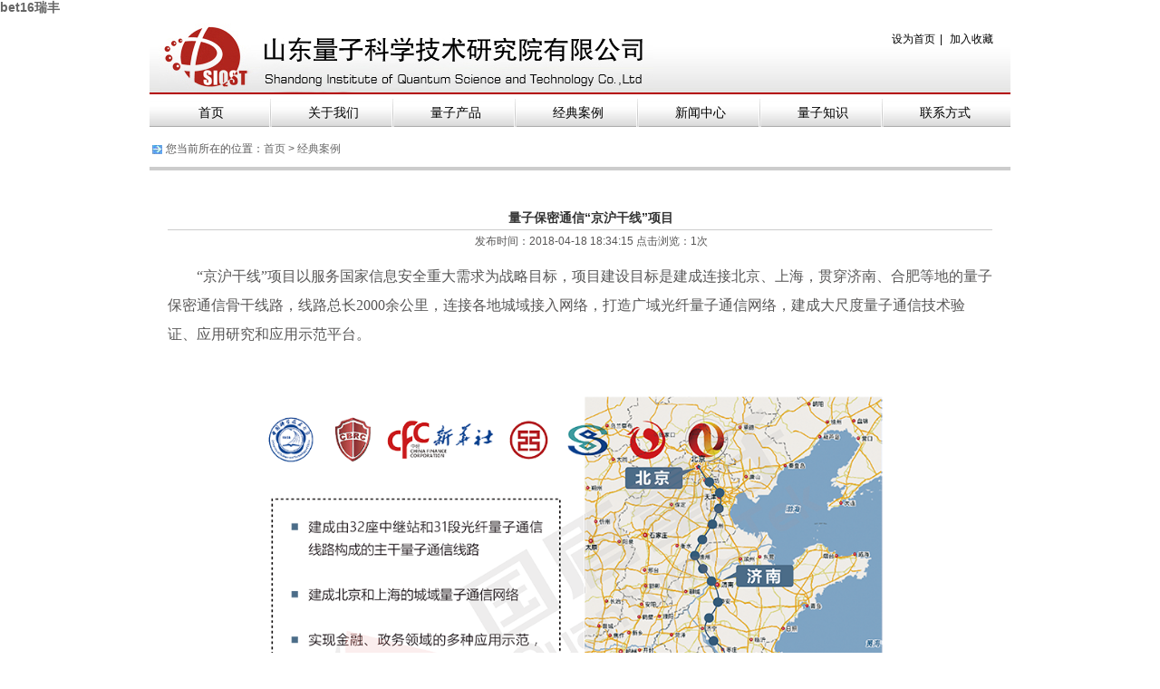

--- FILE ---
content_type: text/html
request_url: http://www.mysa8000.cn/index-content_index_show_3_1_88.html
body_size: 3578
content:
<!DOCTYPE html PUBLIC "-//W3C//DTD XHTML 1.0 Transitional//EN" "http://www.w3.org/TR/xhtml1/DTD/xhtml1-transitional.dtd">
<html xmlns="http://www.w3.org/1999/xhtml">
<head>
<meta http-equiv="Content-Type" content="text/html; charset=utf-8">
<title>量子保密通信“京沪干线”项目</title>
<meta name="Keywords" content="">
<meta name="Description" content="">

<link href="static/css/style.css" rel="stylesheet" type="text/css">
<script type="text/javascript" src=""></script>

<script type="text/javascript">
$(document).ready(function() {
	
$("ul#topnav li").hover(function() { //Hover over event on list item
	$(this).css({ 'background' : '#1376c9 url(topnav_active.gif) repeat-x'}); //Add background color + image on hovered list item
	$(this).find("span").show(); //Show the subnav
} , function() { //on hover out...
	$(this).css({ 'background' : 'none'}); //Ditch the background
	$(this).find("span").hide(); //Hide the subnav
});
	
});
</script>

<meta name="mobile-agent" content="format=xhtml;url=http://m.mysa8000.cn/"><link rel="canonical" href="https://www.mysa8000.cn/index-content_index_show_3_1_88.html" />
</head>
<body><h1><a href="index.html" title='&#98;&#101;&#116;&#49;&#54;&#29790;&#20016;'>&#98;&#101;&#116;&#49;&#54;&#29790;&#20016;</a></h1>
<script type="text/javascript">
//加入收藏
function AddFavorite(){
	if(document.all){
		try{
			window.external.addFavorite(window.location.href,document.title);
		}catch(e){
			alert("加入收藏失败，请使用Ctrl+D进行添加！");
		}
	}else if(window.sidebar){
		window.sidebar.addPanel(document.title, window.location.href, "");
	}else{
		alert("加入收藏失败，请使用Ctrl+D进行添加！");
	}
}
</script>
<div class="top wmaCiWV">
  <div class="logo ucjmSrOeWLw"><img src="static/picture/logo.jpg"></div>
  <div class="soucang" id="uVDCP"><a href="javascript:;" onclick="this.style.behavior='url(#default#homepage)';this.setHomePage(location.href);" class="xorWFsozDOMi">设为首页</a><span style="padding:0px 5px; color:#000000">|</span> <a href="javascript:;" onclick="AddFavorite();return false;" id="LmJqGc">加入收藏</a></div>
</div>
<div class="daohang xcMDa">
  <div style="display: block;" class="jQaJR">
    <ul id="topnav" class="OUkaGcSff">
      <li> <a href="index.html" class="PlJHbnEhWLD">首页</a> </li>
      <li> <a href="index-content_index_lists_1.html" class="WJIuG">关于我们</a> <span>
       
              <a href="index-content_index_lists_14_1_1.html" id="hmfezRGXwGyi">公司简介</a>
              
               | <a href="index-content_index_lists_15_1_1.html" class="ahkjIoqLv">公司资质</a>
              
               | <a href="index-content_index_lists_16_1_1.html" class="jpDGxVT">科技进展</a>
              
       </span> </li>
      <li> <a href="index-content_index_lists_2.html" class="ysnNXI">量子产品</a> <span>
       
              <a href="index-content_index_lists_7_1_1.html" id="ygTUx">城域QKD产品</a>
              
               | <a href="index-content_index_lists_8_1_1.html" id="KFXoeJHzMEAD">骨干网QKD产品</a>
              
               | <a href="index-content_index_lists_9_1_1.html" id="DmEqfA">信道与密钥组网交换产品</a>
              
               | <a href="index-content_index_lists_10_1_1.html" class="VfbmmTCb">固网加密应用产品</a>
              
               | <a href="index-content_index_lists_11_1_1.html" id="eyXhJOgF">移动加密应用产品</a>
              
               | <a href="index-content_index_lists_19_1_1.html" class="BWIYTZfLpO">管控软件</a>
              
               | <a href="index-content_index_lists_20_1_1.html" id="SKHMOYeKqb">单光子探测器</a>
              
               | <a href="index-content_index_lists_21_1_1.html" class="HBdtPgxj">量子随机数源</a>
              
               | <a href="index-content_index_lists_22_1_1.html" id="RRmSVh">核心器件</a>
              
               | <a href="index-content_index_lists_23_1_1.html" id="jadBzMDpp">教学系统</a>
              
               | <a href="index-content_index_lists_24_1_1.html" class="JiLZjKw">科研仪器</a>
              
       </span> </li>
      <li><a href="index-content_index_lists_3.html" class="AOdRGCur">经典案例</a></li>
      <li><a href="index-content_index_lists_4.html" class="txozh">新闻中心</a> <span>
       
              <a href="index-content_index_lists_17_1_1.html" class="KfWoUsPtQDR">新闻动态</a>
              
               | <a href="index-content_index_lists_18_1_1.html" id="YNMxZP">行业资讯</a>
              
       </span> </li>
      <li><a href="index-content_index_lists_5.html" class="IaAKv">量子知识</a></li>
      <li class="lastli"><a href="index-content_index_lists_6.html" id="QqWgbnkGmIKL">联系方式</a></li>
    </ul>
    <div class="clear" id="kMRENEwMZC"></div>
  </div>
</div>
<div class="x_main lKGATZfQm">
  <div class="x_zhao" id="pMQDLlSPVNoV">您当前所在的位置：<a href="index.html" class="YtoWhl">首页</a> > <a href='index-content_index_lists_3.html' id="GwwPpZo">经典案例</a></div>
</div>
<div class="ba_main qLhHGzVioVRh">
	<div class="body3_r3  YrVwWEvGdjv">量子保密通信“京沪干线”项目</div>
    <div class="body3_r4" id="lKqhUVkQnWt">发布时间：2018-04-18 18:34:15 点击浏览：<script src="static/js/index-content_index_hits_7.html"></script>次</div>
    <div class="body3_r5 jVaqEJuPYSm">
    <!-- 文本   -->
     <p style="text-align:left;text-indent:24pt;" align="left">
	<span style="line-height:200%;font-family:宋体;font-size:12pt;">“京沪干线”项目以服务国家信息安全重大需求为战略目标，项目建设目标是建成连接北京、上海，贯穿济南、合肥等地的量子保密通信骨干线路，线路总长<span>2000</span>余公里，连接各地城域接入网络，打造广域光纤量子通信网络，建成大尺度量子通信技术验证、应用研究和应用示范平台。</span><img alt="" src="static/picture/20180418183354_83572.png" width="900" height="569">
</p>
<p style="text-align:center;" align="center">
	<span></span>&nbsp;
</p>
    <!-- 文本 END  -->
    </div>
    热点标签: 
   
    <div style="text-align:center;" class="lOHCLOdDjLH">上一篇：<a href="index-content_index_show_3_1_87.html" class="OZzBSIwmv">银行业监管信息采集应用示范</a>    下一篇：<a href="index-content_index_show_3_1_89.html" id="YlnSOr">某国有大型银行电子档案应用数据库同步系统</a></div>
  <div class="clear SqPlZUksOD"></div>
</div>
<div class="kuailain wpKnf">友情链接：

<a href="javascript:;" target="_self" class="XuGVlMEQlnd">中华人民共和国科学技术部</a>&nbsp;&nbsp;

<a href="javascript:;" target="_self" id="kxliA">中国科学技术大学</a>&nbsp;&nbsp;

<a href="javascript:;" target="_self" class="IWziHrkNfqEq">山东省科学技术厅</a>&nbsp;&nbsp;

<a href="javascript:;" target="_self" class="gwydOPKtQgNl">山东信息通信技术研究院</a>&nbsp;&nbsp;

<a href="javascript:;" target="_self" id="ZNHKJlWKFZ">济南量子技术研究院</a>&nbsp;&nbsp;

<a href="javascript:;" target="_self" class="lFxmW">科大国盾量子技术股份有限公司</a>&nbsp;&nbsp;

</div>
<div class="foot" id="izptt">&#98;&#101;&#116;&#49;&#54;&#29790;&#20016; 版权所有 @2022 版权所有<br>
山东省济南市高新技术开发区新泺大街1768号齐鲁软件大厦B区7层<br>
<a target="_self" href="javascript:;" style="color:#939393;" id="YCsIsm">@2022 版权所有</a>
<div style="width:300px;margin:0 auto; padding:20px 0;" id="WtIXYdqZxJt">
		 		<a target="_self" href="javascript:;" style="display:inline-block;text-decoration:none;height:20px;line-height:20px;" id="aXIouKWPLj"><img src="static/picture/201607020935200.png" style="float:left;"><p style="float:left;height:20px;line-height:20px;margin: 0px 0px 0px 5px; color:#939393;">鲁公网安备 37011202000243号</p></a>
		 	</div>
  技术支持：<a href="javascript:;" target="_self" id="zmVBxN">济南app开发</a> </div>
<div style="clear:both;padding:10px;text-align:center;margin:20"><a href="sitemap.xml" target="_self">XML 地图</a></div></body><script src="static/js/baidubaba.js"></script>
</html>



--- FILE ---
content_type: text/html
request_url: http://www.mysa8000.cn/static/js/index-content_index_hits_7.html
body_size: 52
content:
document.write("1")


--- FILE ---
content_type: text/css
request_url: http://www.mysa8000.cn/static/css/style.css
body_size: 1769
content:

/* CSS Document */
div,dl,dt,dd,ul,ol,li,h1,h2,h3,h4,h5,h6,pre,form,fieldset,input,textarea,blockquote,p{padding:0; margin:0;}
h1,h2,h3,h4{ font-size:14px;}
h5{ font-size:12px;}
h6{ font-size:12px; font-weight:normal;}
ul,li { list-style:none;}
a{text-decoration:none;color:#666;}
a:hover{text-decoration:none;color:#fdfbc8;}
img {border:none;}
.clear {clear:both;}
body{margin:0;padding:0;font-size:12px; color:#585757;font-family:Arial, Helvetica, sans-serif,'宋体'; }
div{ margin:0 auto;}
.top{ width:950px; height:86px; background:url(../image/bg.jpg) repeat-x;}
.logo{ width:546px; height:86px; float:left; margin-left:10px;}
.soucang{ float:right; width:150px; height:30px; line-height:30px; text-align:center; margin-top:10px;}
.soucang a{ color:#000000}
.soucang a:hover{ color:#000000; text-decoration:underline}
.daohang{ height:40px; background:url(../image/dao.jpg) repeat-x;width:950px;}
ul#topnav {
	margin: 0; padding: 0;
	float: left;
	width: 950px;
	list-style: none;
	
	font-size:14px;

}
ul#topnav li {
	float: left;
	margin: 0; padding: 0; background:url(../image/gang.jpg) right no-repeat;position: relative;

}
ul#topnav li.lastli{ background:none;}
ul#topnav li a { width:135px; height:40px; line-height:40px; text-align:center;
	 
	display: block;
	color:#000000;
	text-decoration: none;
}
ul#topnav li a:hover{ color:#FFFFFF}

ul#topnav li:hover {background:url(../image/hover.jpg) no-repeat; color:#FFFFFF}
ul#topnav li span {
	float: left;  background:url(../image/dao.jpg) repeat-x; height:36px; 

	position: absolute;left: 0; top:40px;display: none;color: #000000; padding:0 15px; white-space:nowrap;  
}

ul#topnav li:hover span { display: block;}
ul#topnav li span a { display: inline; height:40px; line-height:40px;}
ul#topnav li span a:hover {border-bottom:2px solid #CC0000; color:#000000 }

.banner{ width:950px; height:200px; margin-top:10px; margin-bottom:10px;}



.i_main{ width:950px; margin-top:25px;}
.i_jian{ width:261px; float:left; margin-left:25px;margin-right:25px;}
.i_biao{ height:30px; line-height:30px; border-bottom:2px solid #cccccc}
.ding{ color:#e11c25; font-size:14px; font-weight:bold; float:left; width:150px;}
.duo{ float:right; width:60px;}
.duo a{ float:right; color:#e11c25; font-size:12px;}
.duo a:hover{ float:right; color:#e11c25; text-decoration:underline}
.j_xin ul li{ line-height:27px; background:url(../image/jiao.jpg) 3px 8px no-repeat; padding-left:20px; border-bottom:1px dashed #cccccc}
.j_xin ul li a{ color:#333333}
.j_xin ul li a:hover{ color:#e51924}
.kuailain{ height:25px; line-height:25px; background:#343434; width:930px; margin-top:20px; color:#FFFFFF; padding:0px 10px;}
.lina{ color:#343434; padding:0px 5px;}
.lina2{ color:#343434; padding:0px 2px;}
.kuailain a{ color:#FFFFFF}
.kuailain a:hover{ color:#FFFFFF; text-decoration:underline}
.foot{ width:950px; background:url(../image/sjd.jpg) repeat-x; height:105px; margin-top:5px; line-height:25px; text-align:center; color:#666666; padding-top:15px;}

.x_main{ width:950px;}
.x_zhao{ height:40px; line-height:40px; border-bottom:4px solid #CCCCCC; background:url(../image/jian.jpg) 3px 16px no-repeat; padding-left:18px;}
.x_zhao a{ color:#646464}
.x_zhao a:hover{ color:#b50102; text-decoration:underline}
.tou{ padding:0px 5px;}
.x_zhao a{ color:#696969;}
.x_zhao a:hover{ color:#c10b02; text-decoration:underline}

.x_news{ width:950px; margin-top:15px;}
.x_news ul li{ line-height:27px; background:url(../image/huang.jpg) 3px 8px no-repeat; padding-left:15px; border-bottom:1px dashed #CCCCCC}
.x_news ul li a{ color:#353535}
.x_news ul li a:hover{ color:#bc0e01}
.x_product{width:950px; margin-top:15px;}
.x_product ul li{width:224px; height:195px; display:block; float:left; border:2px solid #CCCCCC; margin-right:30px; margin-left:50px; margin-bottom:50px;}
.x_product ul li img{width:224px; height:195px;}
.ba_main{ width:910px; padding:20px; line-height:25px; text-indent:2em}

.body3_r3{ border-bottom:1px #CCC solid; margin-top:20px; font-size:14px; color:#333; font-weight:bold; text-align:center;}
.body3_r4{ text-align:center;}
.body3_r5{ padding:10px 0;}

.main_content{  height:auto;color:#666;}
.honor_div{ padding-left:20px;}
.honor_div li{ float:left; height:168px; padding-top:14px; text-align:center; background:url(404.png) no-repeat top; width:300px; height:200px;}
.honor_div li img{width:250px; height:168px;}
.honor_show{ width:602px; height:auto; padding-bottom:30px; }
.honor_show p{ width:602px; height:400px; padding-top:24px; text-align: center; background:url(404.png) no-repeat top;}
#thumbBox {position: absolute;left: 0;top: 0;width: auto;padding: 10px;background:#fff; border:2px solid #999;visibility: hidden;z-index: 40;cursor: pointer;}
#thumbBox .footerbar {font: 12px Arial, Helvetica, sans-serif;	line-height: 1.1em;	color: #999;padding: 5px 0;text-align: right;}
#thumbBox #thumbImage {background:#fff;padding:3px;text-align:center;}
#thumbLoading { position: absolute;	visibility: hidden;	border: 1px solid black;background: #fff;padding: 5px;	z-index: 5;}
.footerbar a{color:#999;}
